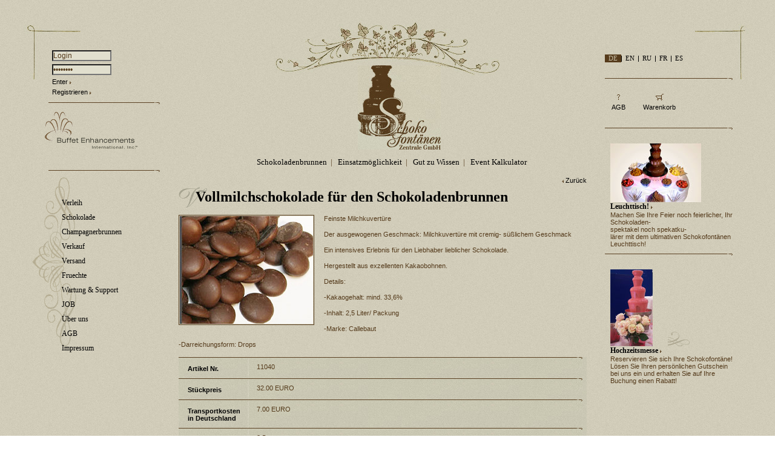

--- FILE ---
content_type: text/html; charset=utf-8
request_url: https://schokofontaene.de/price/11040
body_size: 4191
content:
<script>
  (function(i,s,o,g,r,a,m){i['GoogleAnalyticsObject']=r;i[r]=i[r]||function(){
  (i[r].q=i[r].q||[]).push(arguments)},i[r].l=1*new Date();a=s.createElement(o),
  m=s.getElementsByTagName(o)[0];a.async=1;a.src=g;m.parentNode.insertBefore(a,m)
  })(window,document,'script','//www.google-analytics.com/analytics.js','ga');

  ga('create', 'UA-73233672-1', 'auto');
  ga('set', 'anonymizeIp', true);
  ga('send', 'pageview');

</script>
<?xml version="1.0" encoding="utf-8"?>
<!DOCTYPE html PUBLIC "-//W3C//DTD XHTML 1.0 Transitional//EN" "http://www.w3.org/TR/xhtml1/DTD/xhtml1-transitional.dtd">
  
<html xmlns="http://www.w3.org/1999/xhtml" xml:lang="de" lang="de">
<head>
  <meta content="text/html; charset=utf-8" http-equiv="Content-Type" />
  <meta name="keywords" content="Schokofontäne, Schokoladenfontäne, Schokobrunnen, Schokoladenbrunnen, Hochzeit, heiraten, Schokolade, No 1 in Deutschland, Schokofontänen Zentrale GmbH, Hochzeitstorte, Verkauf, Verleih, Vermietung"/>
  <meta name="description" content="Schokofontänen Zentrale hat sich auf den Verleih und Verkauf von professionellen Schokoladenbrunnen für Partys und Veranstaltungen spezialisiert. Mit den Schokobrunnen werden feierliche Schokoladenfondues inszeniert."/>
  <title>Vollmilchschokolade für den Schokoladenbrunnen</title>
  <style type="text/css">
  /*<![CDATA[*/
  @import url("/main.css");
  /*]]>*/
  </style>  
  
<!--[if IE]>
  <style type="text/css" media="all">
  /*<![CDATA[*/
  @import url(/for_ie.css);
  /*]]>*/
  </style>
<![endif]-->
<link rel="stylesheet" type="text/css" media="print" href="/print.css" />
<script type="text/javascript" src="/scripts.js"></script>
<script type="text/javascript" src="/swfobject.js"></script>
</head>
  
<body class="psubpage">
<div class="maincontainer">
<div class="lefttopdecoration">
<div class="righttopdecoration">
<div class="rightbottomdecoration">
<div class="leftbottomdecoration">
<div class="topmiddledecoration">
<div class="bottommiddledecoration">
<table cellpadding="0" cellspacing="0" width="100%">
<tr>
  <td class="leftpart">
  <div class="indent">
  <div class="wrapper">
    <div class="login">
    <form action="#">
      <input type="text" class="textfield" value="Login" />
      <div class="hspacer"><!--  --></div>
      <input type="password" class="textfield" value="Passwort" />
    </form>
    <div class="hspacer"><!--  --></div>
    <a href="#">Enter</a>&nbsp;<a href="#"><img src="/imgs/arrow_more.gif" height="5" width="3" alt="Enter" /></a>
                <div class="hspacer"><!--  --></div>
    <a href="/registrieren">Registrieren</a>&nbsp;<a href="/registrieren"><img src="/imgs/arrow_more.gif" height="5" width="3" alt="Registrieren" /></a>
    </div><!-- login -->
    <div class="line"><!--  --></div>
    <div class="logo"><a href="/buffet"><img src="/imgs/logo_left.gif" height="109" width="155" alt="Buffet Enhancement International Inc." /></a></div><!-- logo -->
    <div class="line"><!--  --></div>
    <div class="leftmenu">
    <div class="indent">
      <ul id="nav">

                <li><h3><a href="javascript:void(0);">Verleih</a></h3>

                           <ul>

                        <li><a href="/Verleih/Schokobrunnen">Unser Schokobrunnen Verleihservice</a></li>

                        <li><a href="/Verleih/schokoladenbrunnen">Schokoladenbrunnen zum Mieten</a></li>

                        <li><a href="/Verleih/schokobrunnenohneservice">Schokobrunnen to Go!</a></li>

                        <li><a href="/Verleih/schokoladenbrunnenmittransport">Flying Schokoladenfontäne</a></li>

                        <li><a href="/Verleih/mitschokoteamservice">Schokoladenbrunnen mit Schokoteam-Service</a></li>

                        <li><a href="/Verleih/Leuchttisch">Schokofontänen-Leuchttisch</a></li>

                        <li><a href="/Verleih/hochzeitstorte">Schokoladenbrunnen als Hochzeitstorte</a></li>

                        <li><a href="/Verleih/Buffetkegel">Buffetkegel</a></li>

                        <li><a href="/Verleih/faqverleih">FAQ-Schokoladenbrunnen</a></li>

                           </ul>


                </li>


                <li><h3><a href="javascript:void(0);">Schokolade</a></h3>

                           <ul>

                        <li><a href="/schokolade/SchokoladeundKuvertuere">Schokolade und Kuvertüre</a></li>

                        <li><a href="/schokolade/KuvertuerefuerdenSchokoladenbrunnen">Schokolade Klassiker </a></li>

                           </ul>


                </li>


                <li><h3><a href="/Champagnerbrunnenmieten">Champagnerbrunnen</a></h3>


                </li>


                <li><h3><a href="javascript:void(0);">Verkauf</a></h3>

                           <ul>

                        <li><a href="/Verkauf/schokofontaene">Schokofontaene</a></li>

                        <li><a href="/Verkauf/schokosorten">Schokolade und Kuvertüre</a></li>

                        <li><a href="/Verkauf/gastronomieprodukte">Weitere Gastronomieprodukte</a></li>

                        <li><a href="/Verkauf/schokobrunnenzubehor">Schokofontänen Zubehör</a></li>

                        <li><a href="/Verkauf/Champagnerbrunnen">Champagnerbrunnen</a></li>

                        <li><a href="/Verkauf/schokomixmaschine">Schokomixmaschine</a></li>

                        <li><a href="/Verkauf/buffetkegel">Buffet-Kegel</a></li>

                        <li><a href="/Verkauf/wasserfontaene">Wasserfontäne</a></li>

                        <li><a href="/Verkauf/schokolade">Schokolade Klassiker</a></li>

                        <li><a href="/Verkauf/erdbeerschokolade">Schokolade-Exoten</a></li>

                           </ul>


                </li>


                <li><h3><a href="javascript:void(0);">Versand</a></h3>

                           <ul>

                        <li><a href="/versand/lieferbedingungen">Lieferbedingungen</a></li>

                           </ul>


                </li>


                <li><h3><a href="javascript:void(0);">Fruechte</a></h3>

                           <ul>

                        <li><a href="/fruechte/fruechte">Unser Früchte-Service</a></li>

                        <li><a href="/fruechte/empfehlung">Zum Dippen in den Schokobrunnen</a></li>

                           </ul>


                </li>


                <li><h3><a href="javascript:void(0);">Wartung & Support</a></h3>

                           <ul>

                        <li><a href="/Wartung/bedienungsanleitung">Bedienungsanleitung Schokoladenbrunnen</a></li>

                        <li><a href="/Wartung/schokolade">Anleitung: Kuvertüre schmelzen</a></li>

                        <li><a href="/Wartung/technischeinfos">Technische Information-Schokofontaine</a></li>

                        <li><a href="/Wartung/Fragen">Technische Fragen Schokoladenfontäne</a></li>

                           </ul>


                </li>


                <li><h3><a href="javascript:void(0);">JOB</a></h3>

                           <ul>

                        <li><a href="/job/bewerbungsformular">Anmeldeformular</a></li>

                           </ul>


                </li>


                <li><h3><a href="javascript:void(0);">Über uns</a></h3>

                           <ul>

                        <li><a href="/ueberuns/Schokofontaenenzentrale">Wir über uns</a></li>

                        <li><a href="/ueberuns/unserephilosophie">Warum mit uns</a></li>

                        <li><a href="/ueberuns/referenzen">Referenzen</a></li>

                           </ul>


                </li>


                <li><h3><a href="/agb">AGB</a></h3>


                </li>


                <li><h3><a href="/impressum">Impressum</a></h3>


                </li>

      </ul>
    </div>
    </div><!-- leftmenu -->
  </div>  
  </div>
  </td><!-- leftpart -->
  <td class="middlepart">
  <div class="wrapper">
    <div class="header">
      <div class="logo"><a href="/"><img src="/imgs/logo_main.jpg" height="139" width="137" alt="" /></a></div>
      <div class="mainmenu">
                <a href="/schokoladenbrunnen" >Schokoladenbrunnen</a>&nbsp;&nbsp;|&nbsp;&nbsp;
                <a href="/Schokobrunnen" >Einsatzmöglichkeit</a>&nbsp;&nbsp;|&nbsp;&nbsp;
                <a href="/gut" >Gut zu Wissen</a>&nbsp;&nbsp;|&nbsp;&nbsp;
                <a href="/event" >Event Kalkulator</a>
      </div>
    </div><!-- header -->

		<div class="maincontent">
		<div class="indent">
		<div class="wrapper">
			<div class="content">
			<div class="wrapper">
<div style="float: right;"><a href="javascript:history.back();"><img src="/imgs/arrow_back.gif" height="5" width="3" alt="" /></a>&nbsp;<a href="javascript:history.back();">Zurück</a></div>
<div class="hspacer"><!-- --></div>
                                <div class="text">
                                <div class="wrapper">

                                <h1 style="background-image: url(/imgs/letter_9e3669d19b675bd57058fd4664205d2a.gif);">Vollmilchschokolade für den Schokoladenbrunnen</h1><div class="image fl"><img src="/imgs/pics/11040gr.jpg" width="220" alt="Schokolade Klassiker , Vollmilchschokolade für den Schokoladenbrunnen" /></div><p>Feinste Milchkuvert&uuml;re</p>
<p>Der ausgewogenen Geschmack: Milchkuvert&uuml;re mit cremig- s&uuml;&szlig;lichem Geschmack</p>
<p>Ein intensives Erlebnis f&uuml;r den Liebhaber lieblicher Schokolade.</p>
<p>Hergestellt aus exzellenten Kakaobohnen.</p>
<p>Details:</p>
<p>-Kakaogehalt: mind. 33,6%</p>
<p>-Inhalt: 2,5 Liter/ Packung</p>
<p>-Marke: Callebaut</p>
<p>-Darreichungsform: Drops</p><div class="spacer"><!-- --></div>
<div class="typetable">
<div class="wrapper">

                                        <table cellpadding="0" cellspacing="0">
                                        <tr>
                                                <td class="last separator" colspan="2"><div class="line"><!--  --></div></td>
                                        </tr>
                                        <tr>
                                                <th style="text-align: left;">Artikel Nr.</th>
                                                <td class="last">11040</td>
                                        </tr>
                                        <tr>
                                                <td class="last separator" colspan="2"><div class="line"><!--  --></div></td>
                                        </tr>
                                        <tr>
                                                <th style="text-align: left;">Stückpreis</th>
                                                <td class="last">32.00 EURO</td>
                                        </tr>
                                        <tr>
                                                <td class="last separator" colspan="2"><div class="line"><!--  --></div></td>
                                        </tr>
                                        <tr>
                                                <th style="text-align: left;">Transportkosten in Deutschland</th>
                                                <td class="last">7.00 EURO</td>
                                        </tr>
                                        <tr>
                                                <td class="last separator" colspan="2"><div class="line"><!--  --></div></td>
                                        </tr>
                                        <tr>
                                                <th style="text-align: left;">Gewicht</th>
                                                <td class="last">2,5  </td>
                                        </tr>
                                        <tr>
                                                <td class="last separator" colspan="2"><div class="line"><!--  --></div></td>
                                        </tr>
                                        <tr>
                                                <th style="text-align: left;">Maße</th>
                                                <td class="last">Beutel: 20  x 23 cm</td>
                                        </tr>
                                        <tr>
                                                <td class="last separator" colspan="2"><div class="line"><!--  --></div></td>
                                        </tr>
                                        <tr>
                                                <th style="text-align: left;">in den Warenkorb</th>
                                                <td class="last"><a href="#" onclick="alert('Sie haben eine Artikel in Ihren Warenkorb gelegt!'); AddToCart(11040, ''); return false;"><img src="/imgs/basket.gif" alt="" height="11" width="13" /></a></td>
                                        </tr>
                                        </table>


</div>
</div>




<div class="line"><!--  --></div>
                                        <div class="links"><a href="/Verleih/mitschokoteamservice">Service Angebote</a>&nbsp;<a href="/Verleih/mitschokoteamservice"><img src="/imgs/arrow_more.gif" height="5" width="3" alt="Service Anqebote" /></a><br />
                                        <a href="/fruechte/unserfruchtservice">Unsere Empfehlung</a>&nbsp;<a href="/fruechte/unserfruchtservice"><img src="/imgs/arrow_more.gif" height="5" width="3" alt="Unsere Empfehlung" /></a></div>
                                        <p class="end"><img src="/imgs/end.gif" height="18" width="39" alt="" /></p>
</div>
</div><!-- text -->

			</div>
			</div><!-- content -->
		</div>
		</div>
		</div><!-- maincontent -->
	</div>
	</td><!-- middlepart -->
	<td class="rightpart">
	<div class="indent">
	<div class="wrapper">
		<div class="lang">
                        <div class="active">DE</div>
            <div class="vline"><div class="hspacer"><!--  --></div></div>
            <div><a href="?lang=1">EN</a></div>
            <div class="vline"><div class="hspacer"><!--  --></div></div>
            <div><a href="?lang=0">RU</a></div>
            <div class="vline"><div class="hspacer"><!--  --></div></div>
            <div><a href="?lang=3">FR</a></div>
            <div class="vline"><div class="hspacer"><!--  --></div></div>
            <div><a href="?lang=4">ES</a></div>
            
			<div class="spacer"><!--  --></div>
		</div><!-- lang -->
		<div class="line"><!--  --></div>
		<div class="services">
			<div class="oneof2"><a href="#"><img src="/imgs/question.gif" height="11" width="5" alt="AGV" /></a><br />
			<a href="/agb">AGB</a></div>
			<div class="oneof2"><a href="/basket/"><img src="/imgs/basket.gif" height="11" width="13" alt="Watenkord" /></a><br />
			<a href="/basket/">Warenkorb</a></div>
			<div class="spacer"><!--  --></div>
		</div><!-- services -->
		<div class="line"><!--  --></div>


              <div class="withtext">
            <div class="image"><img src="/idata/banners/10.jpg" alt="Leuchttisch!" /></div>
            <h3><a href="/Verleih/Leuchttisch">Leuchttisch!</a>&nbsp;<a href="/Verleih/Leuchttisch"><img src="/imgs/arrow_more.gif" height="5" width="3" alt="Leuchttisch!" /></a></h3>
            <p>Machen Sie Ihre Feier noch feierlicher, Ihr Schokoladen-<br>spektakel noch spekatku-<br>lärer mit dem ultimativen Schokofontänen Leuchttisch!</p>
        </div><!-- withtext -->

      <div class="line"><!--  --></div>

              <div class="withtext">
            <div class="image"><img src="/idata/banners/15.jpg" alt="Hochzeitsmesse" /></div>
            <h3><a href="/Verleih/hochzeitsmesse">Hochzeitsmesse</a>&nbsp;<a href="/Verleih/hochzeitsmesse"><img src="/imgs/arrow_more.gif" height="5" width="3" alt="Hochzeitsmesse" /></a></h3>
            <p>Reservieren Sie sich Ihre Schokofontäne! Lösen Sie Ihren persönlichen Gutschein bei uns ein und erhalten Sie auf Ihre Buchung einen Rabatt!</p>
        </div><!-- withtext -->

      	</div>		
	</div>
	</td><!-- rightpart -->
</tr>
</table>
	<div class="spacer"><!--  --></div>


	<iframe name="HiddenFrame" id="HiddenFrame"></iframe>
	<div class="footer">
	<div class="leftpart">
		<div class="icons">
			<div class="iconbutton home"><a href="/"><img src="/imgs/spacer.gif" alt="home" /></a><br />
			Home</div>
			<div class="iconbutton mail"><a href="/contacts"><img src="/imgs/spacer.gif" alt="kontakt" /></a><br />
			Kontakt</div>
		</div>
	</div>
	</div><!-- footer -->
	<div class="spacer"><!--  --></div>
</div>
</div>
</div>
</div>
</div>
</div>
</div><!-- maincontainer -->
</body>
</html>

--- FILE ---
content_type: text/css
request_url: https://schokofontaene.de/main.css
body_size: 11944
content:
html, body, div, span, img, ul, ol, li, dl, dt, dd, h1, h2, h3, h4, h5, p, form, input, select, table {
	margin: 0;
	padding: 0;
}

body, html {
	width: 100%;
	height: 100%;
}

body, table {
	font-family: Tahoma, Verdana, Geneva, Arial, Helvetica, sans-serif;
	font-size: 11px;
	color: #543a1b;
}

body {
	background: transparent url(imgs/page_bg.jpg) repeat 0 0;
}


h1, h2, h3, h4, h5 {
	font-family: "Times New Roman", Times, serif;
}

h1 {
	padding: 7px 0 16px 28px;
	background-position: 0 4px;
	background-repeat: no-repeat;
	color: #000;
	font-size: 24px;
}

/*.pmain h1 {
	padding: 0;
}*/

h2 {
	font-size: 14px;
	padding: 0 0 14px 0; 
}
h3 {
	font-size: 12px;
}


h4 {
	font-size: 11px;
}

h5 {
	font-size: 9px;
}


a {
	color: #000;
	text-decoration: none;
}

a:hover {
	text-decoration: underline;
}

a img {
	border: none;
}

p {
	padding: 0 0 14px 0;
}


li {
	list-style: none;
}

ul {
}

ul li {
	padding-left: 14px;
	display: block;
}

ol li {
	list-style: decimal inside none;
	padding: 0 0 14px 10px;
}

input, select {
	font-size: 12px;
}

input.textfield,
textarea, select {
	background-color: #e1dfce;
	color: #543A1B;
}

.fl {
	float: left;
	clear: left;
}

.fr {
	float: right;
	clear: right;
}

.textwithimage {
	float: left;
	width: 50%;
/*	clear: right;*/
}

.hspacer, 
.spacer, 
.line {
	font-size: 1px;
	height: 1px;
	clear: both;
}

.leftpart .line,
.rightpart .line,
.content .line {
	height: 3px;
	background: transparent url(imgs/line.gif) no-repeat 100% 0;
}

.leftpart .line {
	margin-left: 27px;
}

.wrapper {
	width: 100%;
}


.maincontainer {
	width: 100%;
	min-width: 1000px;
	min-height: 750px;
	height: 100%;
	
}

.lefttopdecoration {
	background: transparent url(imgs/pagedecor_top_left.jpg) no-repeat 0 0;
}

.righttopdecoration {
	background: transparent url(imgs/pagedecor_top_right.jpg) no-repeat 100% 0;
}

.rightbottomdecoration {
	background: transparent url(imgs/pagedecor_bottom_right.jpg) no-repeat 100% 100%;
}

.leftbottomdecoration {
	background: transparent url(imgs/pagedecor_bottom_left.jpg) no-repeat 0 100%;
}

.topmiddledecoration {
	background: transparent url(imgs/pagedecor_top_middle.jpg) no-repeat 50% 0;
}

.bottommiddledecoration {
	background: transparent url(imgs/pagedecor_bottom_middle.jpg) no-repeat 50% 100%;
}

/* <mainpart> */
/*.maincontainer .mainpart {
	position:absolute;
	left:50%;
	width:950px;
	margin-left:-475px;
	background: transparent url(imgs/bgmainpart.jpg) repeat-y 0 100%;
}

.maincontainer .container {
	background: transparent url(imgs/bgmiddle.jpg) no-repeat 0 131px;
}
.maincontainer .decoration {
	background: transparent url(imgs/bgtop.jpg) no-repeat 0 0;
}

.maincontainer .decoration .decoration {
	background: transparent url(imgs/bgbottom.jpg) no-repeat 0 100%;
	min-height: 750px;
}*/

/* </mainpart> */


/* <leftpart> */
.leftpart {
	width: 23%;
	vertical-align: top;
}

.leftpart .indent {
	padding: 83px 31px 27px 53px;
}
 
/* </leftpart> */





/* <middlepart> */
.middlepart {
	width: 55%;
	vertical-align: top;
}

.middlepart .indent {
	padding: 0 30px 0 0;
}

/* </middlepart> */

/* <rightpart> */
.rightpart {
	width: 22%;
	vertical-align: top;
}

.rightpart .indent {
	padding: 90px 70px 0 0; 
}



/* </rightpart> */

/* <leftpart> */
.login {
	padding: 0 0 11px 33px;
}

.login .hspacer {
	height: 5px;
}

.login input.textfield,
.links input.textfield {
	width: 98px;
}

.leftpart .logo {
	padding-left: 21px;
}

/* <leftmenu> */
.leftmenu {
	background: transparent url(imgs/menu_bg.gif) no-repeat 0 0;
	min-height: 288px;
	font-size: 13px;
	font-family: "Times New Roman", Times, serif;
}

.leftmenu .indent {
	padding: 44px 0 0 49px;
}

.leftmenu ul li {
	padding: 0 0 9px 0;
}

.leftmenu h3 a {
	font-weight: normal;
}


.leftmenu li ul {
	display: none;
	overflow: hidden;
}


.leftmenuli li,
.leftmenu li.cur {
	cursor: auto;
}

.leftmenu li.active ul {
	display: block;
	padding: 7px 0 0 24px!important;
	margin: 0!important;	
	overflow: hidden;
}

.leftmenu li.hover ul {
	height: 0;
}

.leftmenu li.active:hover li,
.leftmenu .active li {
	width: 100%;
	padding: 0 0 8px 0;	
	line-height: 12px;
}

.leftmenu li.cur a {
	color: #755f41;
	font-family: PopularScript, "Times New Roman", Times, serif;
	font-size: 15px;
}

.leftmenu .active li a {
	color: #000;
	font-family: "Times New Roman", Times, serif;
	font-size: 12px;
}

.leftmenu li.current a {
	color: #755f41;
}

.leftmenu li.active:hover .hspacer,
.leftmenu .active .hspacer {
	height: 10px;
}

.leftmenu li:hover .current a,
.leftmenu .active .current a {
	text-decoration: none;
	font-family: PopularScript, "Times New Roman", Times, serif;
	font-size: 15px;
} 
/* </leftmenu> */

/* </leftpart> */

/* <middlepart> */
/* <header> */
.middlepart .logo {
	padding: 108px 0 13px 25px;
	text-align: center;
}

.mainmenu {
	text-align: center;
	font-size: 13px;
	font-family: "Times New Roman", Times, serif;
}

.header {
	height: 292px;
}

/* </header> */
/* <maincontent> */
.maincontent {
	clear: both;
}

.submenu {
	padding-bottom: 10px;
	font-size: 13px;
	font-family: "Times New Roman", Times, serif;
}

.content {
	background-color: transparent;
}

.content .image {
	border: 1px solid #573d1e;
/*	float: left;*/
	margin: 0 16px 10px 0;
}

.pmain .content .imagecontainer {
	width: 280px;
	float: left;
}

.content .image img {
	margin: 1px;
}

.pmain .content .text p {
	text-align: center;
}

.pmain .content  .text {
	float: right;
	width: 100%;
	margin-right: -280px;
}

.pmain .content .textcontainer {
	margin-right: 280px;
}

.content .text .firstletter {
	font-family: PopularScript, Times, "Times New Roman", serif;
	font-size: 24px;
}

.content ul {
	padding-bottom: 14px;
}

.content ul li{
	background: url(imgs/bullet.gif) 16px 5px no-repeat transparent;
	display: block;
	padding-left: 22px;
}

.content .links {
	text-align: center;
	padding: 10px 0;
}

.content .links a {
	text-decoration: underline;
}

.content .end {
	text-align: center;
}

.pages,
.pages a,
.pages .text {
	float: right;
	padding-bottom: 14px;
}

.pages a {
	padding-left: 5px;
	text-decoration: underline;
}

.pages a.active {
	text-decoration: none;
}

/* <news> */
.news,
.news .date {
	font-size: 9px;
}

.news .name {
	padding-bottom: 7px;
}

.news .name a {
	font-size: 11px;
	color: #000;
	text-decoration: underline;
}

.news .new {
	padding: 0 0 11px 0;
}

.news .text {
	float: right;
	width: 100%;	
	margin-left: -69px;
}

.news .textindent {
	margin-left: 69px;
}

.news .image {
	float: left;
	width: 69px;
	margin: 0!important;
	border: none;
}

.news .image .imgindent {
	padding: 0;
	margin: 0;
}


.news .image img {
	width: 54px;
	height: 54px;
}

.news .hspacer {
	height: 17px;
}

/* <news> */

/* <basket> */
.basket {
	background: transparent url(imgs/table_decoration.jpg) no-repeat 0 0;
	padding: 6px 0 4px 0;
}

.basket .indent {
	padding: 0 0 0 5px;
	margin: 0;
	background: transparent url(imgs/table_bg.jpg) repeat 0 0;
}

.bill {
	padding-right: 7px;
	background: transparent url(imgs/table_last_bg.jpg) repeat 0 0;
}

.typetable {
	background: transparent url(imgs/typetable_bg.jpg) repeat 0 0;
	padding-right: 7px;
	margin-bottom: 14px;
}


.typetable td,
.typetable th,
.bill td,
.bill th {
	background: transparent url(imgs/table_td_bg.jpg) repeat-y 100% 0;
	padding: 10px 15px;
	vertical-align: top;
}

.typetable th,
.bill th {
	color: #000;
	width: 15%;
}

.typetable td,
.bill td {
	padding: 7px 12px 10px 12px;
	text-align: center;
}

.typetable td {
	text-align: left;
}

.typetable .dark,
.bill td.last,
.bill th.last {
	background: transparent url(imgs/table_last_bg.jpg) repeat 0 0;
}

.typetable .last {
	background-position: 0 0;
}


.bill th.first {
	/*width: 148px;*/
}
.bill td.first {
	padding-left: 4px;
	text-align: left;
}

.typetable td.separator,
.bill td.separator {
	padding: 0;
}

.typetable .separator .line,
.bill .separator .line {
	background-position: 0 0;
}

.typetable .last .line,
.bill .last .line {
	background-position: 100% 0;
}

.basket td a {
	color: #543a1b;
	text-decoration: underline;
}

.bill td input.textfield {
	width: 50px;
}

.bill .pic {
	background: transparent url(imgs/table_bg.jpg) repeat 0 0;
}

.delivery {
	padding-right: 7px;
}

.delivery td {
	padding: 12px 15px 12px 4px;
}

.delivery td.first {
	width: 25%;
	font-weight: bold;
}


/* </basket> */


/* </maincontent> */
/* </middlepart> */

/* <rightpart> */

.lang {
	padding-bottom: 20px;
	text-transform: uppercase;
	font-family: "Times New Roman", Times, serif;
}

.lang div {
	float: left;
	padding: 2px 6px;
	line-height: 9px;
}

.lang .active {
	background-color: #563b1b;
	color: #c7bfa7;
}

.lang .vline {
	padding: 2px 0;
	clear: none;
	height: auto;
}

.lang .hspacer {
	height: 10px;
	padding: 0;
	clear: none;
	width: 1px;
	background-color: #000;
}

.lang .spacer {
	float: none;
}

.services {
	padding: 0 0 27px 0;
}

.services .oneof2 {
	padding: 23px 18px 0px 11px!important;
	text-align: center;
	float: left;
}

.services img {
	margin-bottom: 5px;
}

.rightpart .withouttext {
	padding: 32px 0 10px 9px;
}

.rightpart .withouttext .image {
	width: 131px;
	background: transparent url(imgs/rightpart_image_bg.gif) no-repeat 100% 100%;
}

.rightpart .withtext {
	padding: 0 0 10px 9px;
}

.rightpart .withtext .image {
	width: 131px;
	padding-top: 23px;
	background: transparent url(imgs/rightpart_image_bg.gif) no-repeat 100% 100%;
}

.rightpart .withtext p {
	padding: 0;
}

/* <rightpart> */


/* <footer> */
.footer {
	font-size: 9px;
	height: 139px;
	clear: both;
}

/* <leftpart> */

/* <icons> */
.icons {
	padding-left: 104px;
}

.icons .iconbutton {
	position: relative;
	float: left;
	padding: 0 29px 0 0;
	text-align: center;
}

.icons .iconbutton img {
	width: 13px;
	height: 11px;
	background: url(imgs/icon_home.gif) 0 0 no-repeat transparent;
	margin-bottom: 9px;
}

.icons .mail img {
	background-image: url(imgs/icon_mail.gif);
}

.pcontacts .icons .mail img,
.pmain .icons .home img {
	width: 13px;
	height: 11px;
	background-position: 0 -11px;
	cursor: default;
}

.pcontacts .icons .mail,
.pmain .icons .home {
	color: #8a887a;
}




/* </icons> */
/* </leftpart> */

/* <middlepart> */
.addresses .middlepart .indent {
	padding: 0;
}


.phone {
	padding: 9px 0 7px 0;
}

.code {
	float: left;
	width: 25px;
	font-size: 9px;
	text-align: right;
	line-height: 8px;
}

.code .indent {
	padding: 5px 4px 0 0!important;
	margin: 0!important;
}

.number {
	width: 100%;
	margin-left: -25px;
	float: right;
}

.number .indent {
	margin-left: 25px;
	font-size: 18px;
	line-height: 18px;
}

.number p {
	padding: 0;
	font-size: 9px;
}

/* </middlepart> */


/* <rightpart> */
.addresses .rightpart p {
	padding-top: 20px; 
}


/* </rightpart> */



/* </addresses> */

/* <copyright> */
.copyright {
	color: #45586c;
}

.copyright a {
	color: #45586c;
}
/* <leftpart> */

/* </leftpart> */

/* <middlepart> */
.copyright .middlepart .indent {
	padding-left: 25px;
}

/* </middlepart> */


/* <rightpart> */

/* </rightpart> */



/* </copyright> */

/* <footer> */


.red {
	color: Maroon;
}



#HiddenFrame {
	position: absolute; 
	visibility: hidden; 
	width: 0px; 
	height: 0px; 
	left: -100px; 
	top: -100px;
}



					


--- FILE ---
content_type: text/plain
request_url: https://www.google-analytics.com/j/collect?v=1&_v=j102&aip=1&a=2048035656&t=pageview&_s=1&dl=https%3A%2F%2Fschokofontaene.de%2Fprice%2F11040&ul=en-us%40posix&dt=Vollmilchschokolade%20f%C3%BCr%20den%20Schokoladenbrunnen&sr=1280x720&vp=1280x720&_u=YEBAAEABAAAAACAAI~&jid=86427297&gjid=1755882286&cid=2045715636.1768596557&tid=UA-73233672-1&_gid=662494208.1768596557&_r=1&_slc=1&z=1907489367
body_size: -451
content:
2,cG-05PYS3D0Q9

--- FILE ---
content_type: text/javascript
request_url: https://schokofontaene.de/scripts.js
body_size: 10439
content:
CompareUrlDataBas = '/add_to_backet.php';
CompareWarez = '/add_to_compare.phtm';


// массив с флагами "открыт/закрыт" пунктов меню
var inelem = [];

var timerOver = [];
var timerOut = [];

function loadSource(url) {
		document.getElementById('HiddenFrame').src = url;
}

function AddToCart(warez_id, name)
{

id_tov="";
kol_tov="0";

if (name =="") 
{
	id_tov=warez_id;
	kol_tov="1";
}
else 
{
	if (name.elements.length > 0)
	{
		for (var i=0; i<(name.elements.length); i++)
		{
			if ((name.elements[i].type == "text") && (name.elements[i].value > 0) || (name.elements[i].type == "hidden"))
			{
				id_tov = warez_id;
				kol_tov = name.elements[i].value;
			}
		}
	}

}


if ((id_tov != "")&&(kol_tov != ""))
{
	loadSource(CompareUrlDataBas + "?ware_id=" + id_tov + "&count=" + kol_tov);
	//alert(CompareUrlDataBas + "?ware_id=" + id_tov + "&count=" + kol_tov);
	id_tov="";
	kol_tov="0";
}
}



startList = function() {
	if (document.getElementById) {
		// получаем список с пунктами меню
		navRoot = document.getElementById("nav");
		//location="about:blank";
		// для всех дочерних нод списка с меню
		for (i=0; i<navRoot.childNodes.length; i++) {
			// текущая дочерняя нода
			node = navRoot.childNodes[i];

			// если текущая нода LI и она не является активным пунктом меню (он всегда открыт) и не является разделительной линией
			if ((node.nodeName=="LI") && (node.className.indexOf("cur") == -1) && (node.className.indexOf("line")==-1)) {

				// инициализируем флаг "открыт/закрыт"
				inelem[i] = false;
				
				var h3 = node.getElementsByTagName("h3");
				h3 = h3[0];
				

				// назначаем событие на нажатие мышки
				h3.onmousedown = function(ii) {
					return function() {
						inelem[ii] = true;

          						// сбрасываем все флаги кроме текущего, текущий наоборот взводим
          					for(k = 0; k < inelem.length; k++) {
          						inelem[k] = k == ii;
          						}

								// навсякий случай пробегаем по остальным пунктам меню и закрываем их
								for (k = 0; k < navRoot.childNodes.length; k++) {
									siblingNode = this.parentNode.parentNode.childNodes[k];
									if ((siblingNode.nodeName=="LI") && (siblingNode.className.indexOf("cur") == -1) && (siblingNode.className.indexOf("line")==-1)) {
										if(inelem[k])
											showLI(siblingNode, k);
										else
								 			hideLI(siblingNode, k);
									}
								}
	
        						// показываем текущий пункт меню
        						showLI(this.parentNode, ii);
        				}

				}(i);


			}
		}
	}
}


function showitem(id, height, maxheight) {
	var navRoot = document.getElementById("nav");
	var li = navRoot.childNodes[id];

	var lists = li.getElementsByTagName("ul");
	if (lists.length > 0) {
		var list = lists[0];

       	
       	height += Math.round((maxheight - height) / 1.2);
			
       	if (height >= maxheight){
       		list.style.height="auto";
//       		list.style.height=maxheight;
       	} else {
      		if (li.className.indexOf("active") == -1) {
      			li.className+=" active";
      		}
       		list.style.height = height+'px';
       		timerOver[id] = setTimeout('showitem('+id+', '+height+', '+maxheight+')', 1);
			}
 	}
}


showLI = function(li, id) {
     	var lists = li.getElementsByTagName("ul");
		if (lists.length > 0) {
	     	var list = lists[0];
       	if (li.className.indexOf("active") != -1) {
       		inelem[id] = false;
			list.style.height = "auto";
       		hideLI(li, id);
       		return;
       	}

       	list.style.top = '-10000px';
       	list.style.left = '-10000px';
       	list.style.position = "absolute";
       	list.style.width = '184px';
       	list.style.height = "auto";
       	list.style.display = "block";
       	var maxHeight =  Math.round(list.offsetHeight);
		//alert(maxHeight);
       	list.style.display = "";
       	list.style.position = "";
       	list.style.left = '';
       	list.style.width = '';

       	list.style.height="0px";

       	listheight = parseInt(list.style.height);
			
       	timerOver[id] = setTimeout('showitem('+id+', '+listheight+', '+maxHeight+')', 1);
		}
}

function hideitem(id, height) {
	var navRoot = document.getElementById("nav");
	var li = navRoot.childNodes[id];

	var lists = li.getElementsByTagName("ul");
	var list = lists[0];

       	height -= Math.round(height / 2);
       	if (height <= 0) {
       		list.style.height = '0px';
       		li.className=li.className.replace("active", "");
       	} else {
       		list.style.height = height+'px';
       		timerOut[id] = setTimeout('hideitem('+id+', '+height+')', 1);
       	}
}


hideLI = function(li, id) {
	if(inelem[id]) return;

       	var lists = li.getElementsByTagName("ul");
			if (lists.length > 0) {
       	var list = lists[0];
			

			if (list.style.height == 'auto' && list.offsetHeight > 0) {
				list.style.height = (list.offsetHeight) + "px";
			} else {
		//		alert(list.style.height);
				list.style.height = "0px";
			}
		
			listheight = parseInt(list.style.height);
		       	timerOut[id] = setTimeout('hideitem('+id+', '+listheight+');', 1);
			}
}


window.onload=startList;



function doFeedbackRu(form) {
	if (!(form.elements[0].value == '' || form.elements[3].value == '' || form.elements[4].value == '' || form.elements[5].value == '' || form.elements[9].value == '' || form.elements[18].value == '')) {
		if (!isEmail(form.elements[9].value)) {
			alert('Некорректный e-mail адрес!');
			return false;
		}
	} else {
		alert('Не все обязательные поля заполнены!');
		return false;
	}
}


function doFeedbackDe(form) {
	if (!(form.elements[0].value == '' || form.elements[3].value == '' || form.elements[4].value == '' || form.elements[5].value == '' || form.elements[9].value == '' || form.elements[18].value == '')) {
		if (!isEmail(form.elements[9].value)) {
			alert('E-mail is not correct!');
			return false;
		}
	} else {
		alert('Some of imperative fields are not filled in!');
		return false;
	}
}



function doFeedbackEn(form) {
	if (!(form.elements[0].value == '' || form.elements[3].value == '' || form.elements[4].value == '' || form.elements[5].value == '' || form.elements[9].value == '' || form.elements[18].value == '')) {
		if (!isEmail(form.elements[9].value)) {
			alert('E-mail is not correct!');
			return false;
		}
	} else {
		alert('Some of imperative fields are not filled in!');
		return false;
	}
}



function doFeedbackFr(form) {
	if (!(form.elements[0].value == '' || form.elements[3].value == '' || form.elements[4].value == '' || form.elements[5].value == '' || form.elements[9].value == '' || form.elements[18].value == '')) {
		if (!isEmail(form.elements[9].value)) {
			alert('E-mail is not correct!');
			return false;
		}
	} else {
		alert('Some of imperative fields are not filled in!');
		return false;
	}
}


function doContactRu(form) {
	if (!(form.elements[0].value == '' || form.elements[2].value == '' || form.elements[5].value == '')) {
		if (!isEmail(form.elements[2].value)) {
			alert('Некорректный e-mail адрес!');
			return false;
		}
	} else {
		alert('Не все обязательные поля заполнены!');
		return false;
	}
}


function doContactDe(form) {
	if (!(form.elements[0].value == '' || form.elements[2].value == '' || form.elements[5].value == '')) {
		if (!isEmail(form.elements[2].value)) {
			alert('E-mail is not correct!');
			return false;
		}
	} else {
		alert('Some of imperative fields are not filled in!');
		return false;
	}
}



function doContactEn(form) {
	if (!(form.elements[0].value == '' || form.elements[2].value == '' || form.elements[5].value == '')) {
		if (!isEmail(form.elements[2].value)) {
			alert('E-mail is not correct!');
			return false;
		}
	} else {
		alert('Some of imperative fields are not filled in!');
		return false;
	}
}



function doContactFr(form) {
	if (!(form.elements[0].value == '' || form.elements[2].value == '' || form.elements[5].value == '')) {
		if (!isEmail(form.elements[2].value)) {
			alert('E-mail is not correct!');
			return false;
		}
	} else {
		alert('Some of imperative fields are not filled in!');
		return false;
	}
}

function doRegistrationRu(form) {
	if (!(form.elements[4].value == '' || form.elements[5].value == '')) {
		if (!isEmail(form.elements[5].value)) {
			alert('Некорректный e-mail адрес!');
			return false;
		}
	} else {
		alert('Не все обязательные поля заполнены!');
		return false;
	}
}


function doRegistrationDe(form) {
	if (!(form.elements[4].value == '' || form.elements[5].value == '')) {
		if (!isEmail(form.elements[5].value)) {
			alert('E-mail is not correct!');
			return false;
		}
	} else {
		alert('Some of imperative fields are not filled in!');
		return false;
	}
}



function doRegistrationEn(form) {
	if (!(form.elements[4].value == '' || form.elements[5].value == '')) {
		if (!isEmail(form.elements[5].value)) {
			alert('E-mail is not correct!');
			return false;
		}
	} else {
		alert('Some of imperative fields are not filled in!');
		return false;
	}
}



function doRegistrationFr(form) {
	if (!(form.elements[4].value == '' || form.elements[5].value == '')) {
		if (!isEmail(form.elements[5].value)) {
			alert('E-mail is not correct!');
			return false;
		}
	} else {
		alert('Some of imperative fields are not filled in!');
		return false;
	}
}




function isEmail(string) {	
	return string.match(/\b(^(\S+@).+((\.com)|(\.net)|(\.edu)|(\.mil)|(\.gov)|(\.org)|(\..{2,2}))$)\b/gi);
}


function correct (data) {
		eval("var str = document.forms[1]."+data+".value;");
		ws = /\s+/;
		comma = /,/;
		str = str.replace(ws, "");
		str = str.replace(comma, "\.");
		eval("document.forms[1]."+data+".value = str;");
}